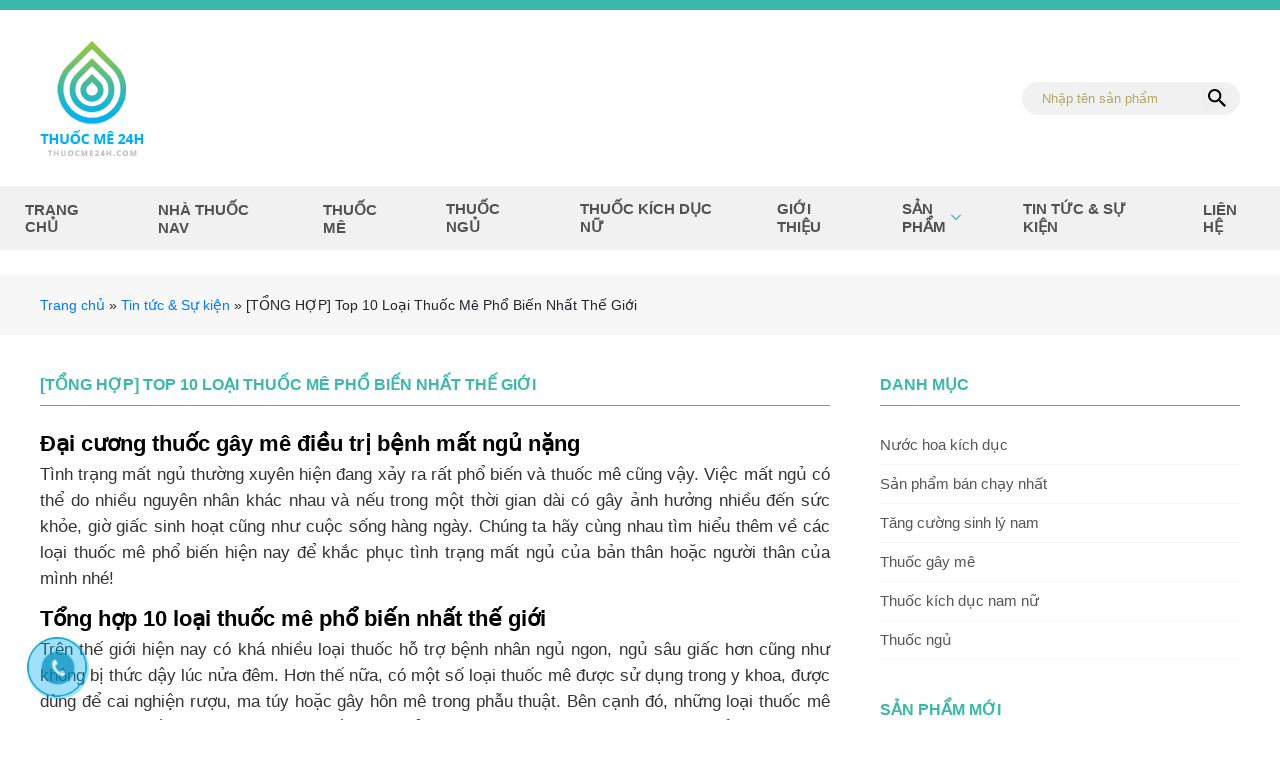

--- FILE ---
content_type: text/css
request_url: https://thuocme24h.com/wp-content/cache/flying-press/b40297b63e38.404.min.css
body_size: -33
content:
.hazo_404-st0{fill:#fff}.hazo_404-st2{fill:#5d89af}.hazo_404-st3{fill:#709abf}.hazo_404-st4,.hazo_404-st6{fill:#fff;stroke:#b3dcdf;stroke-miterlimit:10}.hazo_404-st6{stroke:#5d89af;stroke-width:2}.hazo_404-st7,.hazo_404-st8,.hazo_404-st9{stroke:#709abf;stroke-miterlimit:10}.hazo_404-st7{stroke-width:5;stroke-linecap:round;fill:none}.hazo_404-st8,.hazo_404-st9{fill:#fff}.hazo_404-st9{fill:none}#hazo_404-cloud1{animation:hazh_404-cloud003 15s linear infinite}#hazo_404-cloud2{animation:hazh_404-cloud002 25s linear infinite}#hazo_404-cloud3{animation:hazh_404-cloud003 20s linear infinite}#hazo_404-cloud4{animation:hazh_404-float 4s linear infinite}#hazo_404-cloud5{animation:hazh_404-float 8s linear infinite}#hazo_404-cloud7{animation:hazh_404-float 5s linear infinite}#hazo_404-tracks{animation:hazh_404-slide 650ms linear infinite}#hazo_404-bumps{animation:hazh_404-land 10s linear infinite}@keyframes hazh_404-jig{0%{transform:translateY(0)}50%{transform:translateY(1px)}100%{transform:translateY(0)}}#car-layers{animation:hazh_404-jig 0.35s linear infinite}@keyframes hazh_404-land{from{transform:translateX(0)}to{transform:translateX(1000px)}}@keyframes hazh_404-slide{from{transform:translateX(0)}to{transform:translateX(100px)}}@keyframes hazh_404-cloud001{0%{transform:translateX(-1000px) translateY(3px)}100%{transform:translateX(1000px) translateY(0)}}@keyframes hazh_404-cloud002{0%{transform:translateX(-1000px) translateY(3px)}100%{transform:translateX(1000px) translateY(0)}}@keyframes hazh_404-cloud003{0%{transform:translateX(-1000px) translateY(3px)}100%{transform:translateX(1000px) translateY(0)}}@keyframes hazh_404-float{0%{transform:translateY(0) translateX(0)}50%{transform:translateY(8px) translateX(5px)}100%{transform:translateY(0) translateX(0)}}#hazo_404-braceback,#hazo_404-bracefront{animation:hazh_404-braces 1s linear infinite}@keyframes hazh_404-braces{0%{transform:translateX(-2px)}25%{transform:translateX(3px)}50%{transform:translateX(-2px)}75%{transform:translateX(3px)}100%{transform:translateX(-2px)}}

--- FILE ---
content_type: text/css
request_url: https://thuocme24h.com/wp-content/cache/flying-press/507703598a24.style.css
body_size: 6886
content:
:root{--primary-color:#3bb8ab;--secondary-color:#525252;--secondary-variant:#464646}html,body,div,span,applet,object,iframe,h1,h2,h3,h4,h5,h6,p,blockquote,pre,a,abbr,acronym,address,big,cite,code,del,dfn,img,ins,kbd,q,s,samp,small,strike,sub,sup,tt,var,u,i,center,dl,dt,dd,ol,ul,li,fieldset,form,label,legend,table,caption,tbody,tfoot,thead,tr,th,td,article,aside,canvas,details,embed,figure,figcaption,footer,header,hgroup,menu,nav,output,ruby,section,summary,time,mark,audio,video{margin:0;padding:0;border:0;font-size:100%;font:inherit;vertical-align:baseline}article,aside,details,figcaption,figure,footer,header,hgroup,menu,nav,section{display:block}html{font-size:62.5%;scroll-behavior:smooth;box-sizing:border-box;-webkit-box-sizing:border-box;-moz-box-sizing:border-box}*,*:before,*:after{-webkit-box-sizing:inherit;-moz-box-sizing:inherit;box-sizing:inherit}body{font-size:1.4rem!important;font-family:Arial,Helvetica,sans-serif}blockquote,q{quotes:none}blockquote:before,blockquote:after,q:before,q:after{content:'';content:none}table{border-collapse:collapse;border-spacing:0}img{display:block;max-width:100%}button{cursor:pointer;outline:none}a{text-decoration:none}a:hover{text-decoration:none}input:focus{box-shadow:none}select{cursor:pointer}@media only screen and (min-width:1230px){.container{max-width:1230px}}.page__title{font-size:1.6rem;color:var(--primary-color);font-weight:700;line-height:40px;border-bottom:1px solid var(--primary-color);margin-bottom:20px}.section-padding{padding:30px 0}.section-title{font-size:2.8rem;color:#4b4b4b}.section-title-has-line:after{content:'';width:145px;height:4px;margin:15px auto;background:#3bb8ab;display:block}.mg--15{margin:0 -15px}.gutter-10{margin:0 -10px}.gutter-10 [class^="col-"]{padding-left:10px;padding-right:10px}.gutter-7{margin:0 -7px}.gutter-7 [class^="col-"]{padding-left:7px;padding-right:7px}@media only screen and (max-width:374px){.col-xs-12{max-width:100%;flex-basis:100%}}.callnowone{position:fixed;left:0;bottom:0;visibility:visible;background-color:#fff0;width:110px;height:110px;cursor:pointer;z-index:200000!important}.animated.infinite{-webkit-animation-iteration-count:infinite;animation-iteration-count:infinite}.zoomIn{-webkit-animation-name:zoomIn;animation-name:zoomIn}.animated{-webkit-animation-duration:1s;animation-duration:1s;-webkit-animation-fill-mode:both;animation-fill-mode:both}.callnow-circle-fill{width:60px;height:60px;top:28px;left:28px;position:absolute;-webkit-transition:all 0.2s ease-in-out;-moz-transition:all 0.2s ease-in-out;-ms-transition:all 0.2s ease-in-out;-o-transition:all 0.2s ease-in-out;transition:all 0.2s ease-in-out;-webkit-border-radius:100%;-moz-border-radius:100%;border-radius:100%;border:2px solid #fff0;-webkit-transition:all .5s;-moz-transition:all .5s;-o-transition:all .5s;transition:all .5s;background-color:rgb(0 175 242 / .5);opacity:.75!important}.callnow-circle{width:90px;height:90px;top:12px;left:12px;position:absolute;background-color:#fff0;-webkit-border-radius:100%;-moz-border-radius:100%;border-radius:100%;border:2px solid rgb(30 30 30 / .4);opacity:.1;border-color:#0089B9;opacity:.5}.pulse{-webkit-animation-name:pulse;animation-name:pulse}.tada{-webkit-animation-name:tada;animation-name:tada}.callnow-img-circle{width:30px;height:30px;top:43px;left:43px;position:absolute;background:rgb(30 30 30 / .1) url(https://thuocme24h.com/wp-content/themes/hazo/assets/images/dienthoai1.png) no-repeat center center;-webkit-border-radius:100%;-moz-border-radius:100%;border-radius:100%;border:2px solid #fff0;opacity:.7;-webkit-transition:all 0.2s ease-in-out;-moz-transition:all 0.2s ease-in-out;-ms-transition:all 0.2s ease-in-out;-o-transition:all 0.2s ease-in-out;transition:all 0.2s ease-in-out;-webkit-transform-origin:50% 50%;-moz-transform-origin:50% 50%;-ms-transform-origin:50% 50%;-o-transform-origin:50% 50%;transform-origin:50% 50%;background-color:#0089B9;background-size:70%}@keyframes tada{0%{-webkit-transform:scale3d(1,1,1);transform:scale3d(1,1,1)}10%,20%{-webkit-transform:scale3d(.9,.9,.9) rotate3d(0,0,1,-3deg);transform:scale3d(.9,.9,.9) rotate3d(0,0,1,-3deg)}30%,50%,70%,90%{-webkit-transform:scale3d(1.1,1.1,1.1) rotate3d(0,0,1,3deg);transform:scale3d(1.1,1.1,1.1) rotate3d(0,0,1,3deg)}40%,60%,80%{-webkit-transform:scale3d(1.1,1.1,1.1) rotate3d(0,0,1,-3deg);transform:scale3d(1.1,1.1,1.1) rotate3d(0,0,1,-3deg)}100%{-webkit-transform:scale3d(1,1,1);transform:scale3d(1,1,1)}}@keyframes pulse{0%{-webkit-transform:scale3d(1,1,1);transform:scale3d(1,1,1)}50%{-webkit-transform:scale3d(1.05,1.05,1.05);transform:scale3d(1.05,1.05,1.05)}100%{-webkit-transform:scale3d(1,1,1);transform:scale3d(1,1,1)}}@keyframes zoomIn{0%{opacity:0;-webkit-transform:scale3d(.3,.3,.3);transform:scale3d(.3,.3,.3)}50%{opacity:1}}.font-bold{font-weight:700}.font-semibold{font-weight:600}.font-medium{font-weight:500}.text-primary,.text-primary a{color:var(--primary-color)!important}.text-hover-primary:hover{color:var(--primary-color)!important}.text-hover-primary:hover a{color:var(--primary-color)!important}.bg-center{background-position:center}.bg-no-repeat{background-repeat:no-repeat}.bg-cover{background-size:cover}.bg-primary{background-color:var(--primary-color)!important}.backToTop{position:fixed;z-index:99;bottom:50px;right:-120%;background-color:#333;width:50px;height:50px;border-radius:50%;line-height:50px;text-align:center;transition:0.5s;color:#fff;cursor:pointer}.backToTop:hover{background-color:var(--primary-color)}.backToTop.show__backToTop{right:10px}.ws-sgct h2,.ws-sgct h3,.ws-sgct h4{font-weight:700;color:#333;margin-bottom:1rem}.ws-sgct figure{background:#fff;border:1px solid #f0f0f0;padding:5px 3px 10px;text-align:center}.ws-sgct h6{font-size:15px}.ws-sgct h5{font-size:15px}.ws-sgct h4{font-size:16px}.ws-sgct h3{font-size:18px}.ws-sgct h2{font-size:20px;line-height:1.5}.ws-sgct h1{font-size:25px;font-weight:700;color:#333;margin-bottom:1rem}.ws-sgct p{color:#333;margin-bottom:1rem;font-size:16.5px;line-height:1.6}.ws-sgct ul{list-style:disc;padding-left:18px;padding-bottom:5px}.ws-sgct ul li{color:#333;line-height:1.5;margin-bottom:10px;font-size:16.5px}.ws-sgct ul li a{color:#007bff}.ws-sgct ol{list-style:decimal;padding-left:18px;padding-bottom:5px}strong{font-weight:700}.ws-sgct ol li{color:#333;line-height:1.5;margin-bottom:10px;font-size:16.5px}.ws-sgct figure img,.ws-sgct img{margin:auto}.ws-sgct ol li a{color:#ff5912}.ws-sgct blockquote{background:#f3f3f3;color:#868686;display:block;font-size:16px;line-height:23px;margin:0 0 20px;padding:15px 20px 15px 45px;position:relative;text-align:justify}.ws-sgct strong{color:#000}.ws-sgct blockquote:before{color:#2171af;content:'';background-image:url("data:image/svg+xml,%3Csvg xmlns='http://www.w3.org/2000/svg' aria-hidden='true' focusable='false' data-prefix='fas' data-icon='quote-left' class='svg-inline--fa fa-quote-left fa-w-16' role='img' viewBox='0 0 512 512'%3E%3Cpath fill='currentColor' d='M464 256h-80v-64c0-35.3 28.7-64 64-64h8c13.3 0 24-10.7 24-24V56c0-13.3-10.7-24-24-24h-8c-88.4 0-160 71.6-160 160v240c0 26.5 21.5 48 48 48h128c26.5 0 48-21.5 48-48V304c0-26.5-21.5-48-48-48zm-288 0H96v-64c0-35.3 28.7-64 64-64h8c13.3 0 24-10.7 24-24V56c0-13.3-10.7-24-24-24h-8C71.6 32 0 103.6 0 192v240c0 26.5 21.5 48 48 48h128c26.5 0 48-21.5 48-48V304c0-26.5-21.5-48-48-48z'/%3E%3C/svg%3E");left:6px;position:absolute;top:15px;width:30px;height:30px}.ws-sgct code{background:rgb(0 0 0 / .05);border-radius:3px;font-size:.85rem;color:#e83e8c;font-size:15px}.ws-sgct table>tbody>tr>td,.ws-sgct table>tbody>tr>th,.ws-sgct table>tfoot>tr>td,.ws-sgct table>tfoot>tr>th,.ws-sgct table>thead>tr>td,.ws-sgct table>thead>tr>th{border:1px solid #ddd;padding:7px 10px;font-size:15px}.ws-sgct iframe{margin:auto}.ws-sgct .syntaxhighlighter{padding:10px 0}.ws-sgct{color:#212529;font-size:15px;font-weight:400;line-height:28px}.breadcrumb-container{background-color:#F7F7F7;padding:22px 0;margin-bottom:30px}.rank-math-breadcrumb{font-size:1.4rem;color:#afafaf}.rank-math-breadcrumb p::before{content:url("data:image/svg+xml,%3Csvg width='13' xmlns='http://www.w3.org/2000/svg' aria-hidden='true' focusable='false' data-prefix='fas' data-icon='home' class='svg-inline--fa fa-home fa-w-18' role='img' viewBox='0 0 576 512'%3E%3Cpath fill='%233bb8ab' d='M280.37 148.26L96 300.11V464a16 16 0 0 0 16 16l112.06-.29a16 16 0 0 0 15.92-16V368a16 16 0 0 1 16-16h64a16 16 0 0 1 16 16v95.64a16 16 0 0 0 16 16.05L464 480a16 16 0 0 0 16-16V300L295.67 148.26a12.19 12.19 0 0 0-15.3 0zM571.6 251.47L488 182.56V44.05a12 12 0 0 0-12-12h-56a12 12 0 0 0-12 12v72.61L318.47 43a48 48 0 0 0-61 0L4.34 251.47a12 12 0 0 0-1.6 16.9l25.5 31A12 12 0 0 0 45.15 301l235.22-193.74a12.19 12.19 0 0 1 15.3 0L530.9 301a12 12 0 0 0 16.9-1.6l25.5-31a12 12 0 0 0-1.7-16.93z'/%3E%3C/svg%3E")}.rank-math-breadcrumb a{color:#afafaf}.rank-math-breadcrumb .separator{margin:0 5px;color:#000}.rank-math-breadcrumb .last{color:var(--primary-color)}.menu-mobile{position:fixed;top:0;left:0;width:80%;height:100%;max-width:320px;background-color:var(--primary-color);z-index:1999;transform:translateX(-100%);transition:0.5s;overflow-y:scroll;padding-bottom:50px}.menu-mobile ul{margin-top:50px;list-style:none}.menu-mobile ul li{position:relative;border-bottom:1px solid #00000026}.menu-mobile ul li a{color:#fff;font-size:1.6rem;text-transform:uppercase;display:block;padding:15px 10px;font-weight:500}.menu-mobile ul li .li-plus{position:absolute;width:45px;height:45px;line-height:45px;text-align:center;display:block;top:0;right:0;color:#fff;transition:0.3s;-webkit-transition:0.3s;-moz-transition:0.3s;-ms-transition:0.3s;-o-transition:0.3s}.menu-mobile ul li .li-plus:before,.menu-mobile ul li .li-plus:after{position:absolute;content:"";top:50%;left:50%;transform:translate(-50%,-50%) rotate(-90deg);background-color:#fff;transition:transform 0.4s ease-in-out,opacity 0.4s ease-in-out;-webkit-transform:translate(-50%,-50%) rotate(-90deg);-moz-transform:translate(-50%,-50%) rotate(-90deg);-ms-transform:translate(-50%,-50%) rotate(-90deg);-o-transform:translate(-50%,-50%) rotate(-90deg)}.menu-mobile ul li .li-plus:before{width:11px;height:1px}.menu-mobile ul li .li-plus:after{width:1px;height:11px}.menu-mobile ul li .clicked{transform:rotate(180deg)}.menu-mobile ul li .clicked.li-plus:before{display:none}.menu-mobile ul li>ul{margin-top:0;display:none}.menu-mobile ul li>ul li{border:none}.menu-mobile ul li>ul li a{padding-left:25px}.menu-mobile ul .current-menu-item{background:#209084}.menu-mobile ul .current-menu-item ul{background-color:var(--primary-color)}.menu-mobile ul .current-menu-item ul a{color:#fff}.menu-mobile ul .current-menu-parent ul{display:block}.menu-mobile .menu-mobile-close{position:absolute;width:40px;height:40px;line-height:40px;text-align:center;top:0;right:10px}.menu-mobile .menu-mobile-close svg{color:#fff}.menu-mobile .menu-mobile-close svg path{fill:#fff;stroke:#fff}.menu-mobile.menu-mobile-active{transform:translate(0)}.header__bars svg{color:#fff}.header__bars svg path{stroke:#fff}.overlay{position:fixed;visibility:hidden;opacity:0;top:0;left:0;width:100%;height:100%;z-index:1998;background:rgb(0 0 0 / .5);-webkit-transition:opacity 0.2s ease;transition:opacity 0.2s ease}.overlay.overlay-active{opacity:1;visibility:visible}.hazo-pagination{margin:30px 0}.hazo-pagination ul{list-style:none;display:flex;align-items:center;justify-content:center}.hazo-pagination ul li a{font-size:14px;margin:5px 0 5px 4px;padding:8px 15px;color:#515151;display:block;font-weight:600}.hazo-pagination ul li a:hover{background-color:#f0f0f0}.hazo-pagination ul li a svg path{fill:#515151}.hazo-pagination ul li.active a{background-color:#f0f0f0}.header{margin-bottom:25px}.header__top{padding:30px 0;border-top:10px solid var(--primary-color)}@media only screen and (max-width:1023px){.header__top{padding:10px 0}}@media only screen and (max-width:1199px){.header__top-social{width:90%}}.header__top-social .social__icon{display:block;float:right;text-align:center}.header__top-social .social__icon:nth-child(2),.header__top-social .social__icon:nth-child(3){vertical-align:middle;margin-left:25px}@media only screen and (max-width:1199px){.header__top-social .social__icon img{width:90%}}.header__top-search .search__form{min-width:200px;background:#f1f1f1;padding:5px 8px;border-radius:30px}.header__top-search .search__form input{border:none;outline:none;height:23px;background:#fff0;text-indent:10px;font-size:1.3rem;color:#000}.header__top-search .search__form input::placeholder{color:#b4a769}.header__top-search .search__form button{border:none;outline:none}.header__menu{background:#f1f1f1}@media only screen and (max-width:1023px){.header__menu{background-color:var(--primary-color);display:flex;align-items:center;justify-content:space-between;padding:10px 15px}}.header__menu ul{list-style:none;display:flex;align-items:center;justify-content:center}@media only screen and (max-width:1023px){.header__menu ul{display:none}}.header__menu ul li{position:relative}.header__menu ul li a{padding:14px 25px;font-size:1.5rem;color:#525252;display:block;text-transform:uppercase;color:#525252;font-weight:700;-webkit-transition:color .2s ease;-moz-transition:color .2s ease;-ms-transition:color .2s ease;-o-transition:color .2s ease;transition:color .2s ease}.header__menu ul li:hover>a{color:var(--primary-color)}.header__menu ul li ul{position:absolute;top:calc(100% + 40px);left:0;width:250px;min-width:max-content;opacity:0;visibility:hidden;transition:all 0.5s;-webkit-transition:all 0.5s;-moz-transition:all 0.5s;-ms-transition:all 0.5s;-o-transition:all 0.5s;background-color:#fff;z-index:1999;flex-direction:column}.header__menu ul li ul li{border-left:5px solid #3bb8ab80;width:100%}.header__menu ul li ul li:hover{border-left:5px solid #3bb8ab;transition:all 0.4s}.header__menu ul li ul li:hover a{color:#0098da}.header__menu ul li ul li a{text-transform:unset;font-weight:400}.header__menu ul li:hover>ul{top:100%;opacity:1;visibility:visible}.header__menu ul .current-menu-item>a{color:var(--primary-color)}.header__menu ul .menu-item-has-children{display:flex}.header__menu ul .menu-item-has-children>a{position:relative}.header__menu ul .menu-item-has-children>a:after{margin-left:5px;position:absolute;transform:translateY(-50%);top:50%;height:22px;content:url("data:image/svg+xml,%3Csvg width='10' height='7' viewBox='0 0 12 7' fill='none' xmlns='http://www.w3.org/2000/svg'%3E%3Cpath d='M1 1L6 6L11 1' stroke='%233BB8AB' stroke-width='1.5' stroke-linecap='round' stroke-linejoin='round'/%3E%3C/svg%3E%0A")}.header__menu-phone{font-size:1.6rem;font-weight:700}.home-product .nav{margin-top:30px;display:flex;align-items:center;justify-content:center;flex-wrap:nowrap;overflow-x:auto;white-space:nowrap;-ms-overflow-style:none;scrollbar-width:none}.home-product .nav::-webkit-scrollbar{display:none}@media only screen and (max-width:1023px){.home-product .nav{justify-content:flex-start}}.home-product .nav li{display:flex;align-items:center;min-width:max-content}.home-product .nav li a{font-size:1.5rem;font-weight:700;color:#aeaeae;text-transform:uppercase;background-color:transparent!important;padding:0}.home-product .nav li a:hover,.home-product .nav li a.active{color:var(--primary-color)}.home-product .nav li:after{content:'|';color:#aeaeae;padding:0 5px}.home-product .nav li:last-child:after{display:none}.home-product .tab-content{margin-top:30px}@media only screen and (max-width:1023px){.home-product .home-product-list{margin:0 -7px!important}.home-product .home-product-list [class^="col-"]{padding-left:7px;padding-right:7px}}@media only screen and (min-width:1024px){.home-banner-carousel{height:100%}}@media only screen and (max-width:1023px){.home-banner-carousel{margin-bottom:20px}}.home-banner-carousel .carousel-cell{position:relative}@media only screen and (min-width:1024px){.home-banner-carousel .carousel-cell{height:100%}}.home-banner-carousel .carousel-cell .carousel-cell__content{bottom:0;position:absolute;left:0;width:100%;padding:14px;background:rgb(0 0 0 / .5);transition:.3s;-webkit-transition:.3s;-moz-transition:.3s;-ms-transition:.3s;-o-transition:.3s}.home-banner-carousel .carousel-cell .carousel-cell__content .content__title{font-size:3rem;font-weight:700;line-height:30px}@media only screen and (max-width:1199px){.home-banner-carousel .carousel-cell .carousel-cell__content .content__title{font-size:2rem;line-height:1.2}}@media only screen and (max-width:767px){.home-banner-carousel .carousel-cell .carousel-cell__content .content__title{font-size:1.8rem}}.home-banner-carousel .carousel-cell .carousel-cell__content .content__title a{color:#f4f4f4}.home-banner-carousel .carousel-cell .carousel-cell__content .content__desc{line-height:25px;color:#f4f4f4;margin-top:10px}@media only screen and (max-width:767px){.home-banner-carousel .carousel-cell .carousel-cell__content .content__desc{display:-webkit-box;-webkit-box-orient:vertical;-webkit-line-clamp:2;overflow:hidden;text-overflow:ellipsis;line-height:1.2}}.home-banner-carousel .carousel-cell img{width:100%;height:100%;object-fit:cover}.home-banner-carousel .carousel-cell:hover .carousel-cell__content{background-color:rgb(0 0 0 / .8)}@media only screen and (max-width:767px){.qc-list [class^="col-"]{padding-left:10px;padding-right:10px}}.qc-list .qc-item:first-child{margin-bottom:30px}@media only screen and (max-width:767px){.qc-list .qc-item:first-child{margin-bottom:0}}.qc-list .qc-item a{overflow:hidden;display:block}.qc-list .qc-item a img{width:100%;object-fit:cover;transition:.3s;-webkit-transition:.3s;-moz-transition:.3s;-ms-transition:.3s;-o-transition:.3s}.qc-list .qc-item a:hover img{transform:scale(1.2);-webkit-transform:scale(1.2);-moz-transform:scale(1.2);-ms-transform:scale(1.2);-o-transform:scale(1.2)}.home-policy__item{background:#f1f1f1;padding:12px}@media only screen and (max-width:767px){.home-policy__item{margin-bottom:20px}}.home-policy__item .item__icon{max-width:20%;flex-basis:20%;margin-right:18px}@media (min-width:768px) and (max-width:1023px){.home-policy__item .item__icon{max-width:100%;flex-basis:100%;min-height:50px;margin-right:0;margin-bottom:15px}}.home-policy__item .item__content{max-width:calc(80% - 18px);flex-basis:calc(80% - 18px)}@media (min-width:768px) and (max-width:1023px){.home-policy__item .item__content{max-width:100%;flex-basis:100%}}.home-policy__item .item__content .item__content-title{font-size:1.6rem}@media only screen and (max-width:1199px){.home-policy__item .item__content .item__content-title{font-size:1.5rem}}.home-policy__item .item__content .item__content-title a{color:var(--secondary-color)}.home-policy__item .item__content .item__content-desc{font-size:1.5rem;color:#777;line-height:25px;margin-top:5px}.home-news-list{margin:30px 0 0 0}.home-news-list .flickity-button{background-color:var(--primary-color)}@media only screen and (max-width:1023px){.home-news-list .flickity-button{display:none}}.home-news-list .flickity-button svg{color:#fff;width:50%;height:50%;top:50%;left:50%;transform:translate(-50%,-50%);-webkit-transform:translate(-50%,-50%);-moz-transform:translate(-50%,-50%);-ms-transform:translate(-50%,-50%);-o-transform:translate(-50%,-50%)}.home-news-list .flickity-button.previous{left:-50px}@media only screen and (max-width:1199px){.home-news-list .flickity-button.previous{left:-40px}}.home-news-list .flickity-button.next{right:-50px}@media only screen and (max-width:1199px){.home-news-list .flickity-button.next{right:-40px}}.home-news-list .flickity-page-dots{display:none;position:relative;margin:15px 0 30px 0}@media only screen and (max-width:1023px){.home-news-list .flickity-page-dots{display:block}}.home-news__item .item__image{overflow:hidden;display:block}.home-news__item .item__image img{width:100%;object-fit:cover;transition:1s;-webkit-transition:1s;-moz-transition:1s;-ms-transition:1s;-o-transition:1s}.home-news__item:hover .item__image img{transform:scale(1.2);-webkit-transform:scale(1.2);-moz-transform:scale(1.2);-ms-transform:scale(1.2);-o-transform:scale(1.2)}.home-news__item .item__title{margin-top:10px;min-height:44px;line-height:22px}.home-news__item .item__title a{font-size:16px;display:-webkit-box;-webkit-box-orient:vertical;-webkit-line-clamp:2;overflow:hidden;text-overflow:ellipsis}.home-news__item .item__info{margin-top:20px;color:#b3b3b3}.home-news__item .item__info svg{margin-right:6px}.home-news__item .item__info svg path{fill:#b3b3b3}.home-news__item .item__info span{display:flex;align-items:center;margin-right:25px}.home-news__item .item__desc{margin-top:10px;color:#6f6f6f;font-size:1.3rem;line-height:22px;display:-webkit-box;-webkit-box-orient:vertical;-webkit-line-clamp:3;overflow:hidden;text-overflow:ellipsis}.product__item{background:#fff;border:1px solid #e7e7e7;padding-bottom:5px}.product__item-image{padding:6px;overflow:hidden}.product__item-image img{transition:1s;-webkit-transition:1s;-moz-transition:1s;-ms-transition:1s;-o-transition:1s}.product__item:hover .product__item-image img{transform:scale(1.2);-webkit-transform:scale(1.2);-moz-transform:scale(1.2);-ms-transform:scale(1.2);-o-transform:scale(1.2)}.product__item-name{font-size:1.5rem;padding:0 6px;margin-top:15px;margin-bottom:5px;line-height:20px}@media only screen and (max-width:374px){.product__item-name{font-size:1.2rem;margin-top:5px}}.product__item-name a{display:-webkit-box;-webkit-box-orient:vertical;-webkit-line-clamp:2;overflow:hidden;text-overflow:ellipsis;color:var(--secondary-variant);transition:.3s;-webkit-transition:.3s;-moz-transition:.3s;-ms-transition:.3s;-o-transition:.3s}.product__item .price{margin-top:auto}.price{text-align:center;font-size:1.7rem;line-height:25px}@media only screen and (max-width:1023px){.price{font-size:1.4rem}}.price ins{color:#2c9e93;text-decoration:none}.price del{color:#bcbcbc;margin-left:5px}.product-detail{padding-bottom:50px}.product-detail__info .product-detail__name{font-size:3rem;color:#272727}@media only screen and (max-width:1199px){.product-detail__info .product-detail__name{font-size:2.5rem}}@media only screen and (max-width:767px){.product-detail__info .product-detail__name{font-size:2rem}}.product-detail__info .price{margin-top:20px;display:inline-block}.product-detail__info .price ins{font-size:2.5rem}.product-detail__info .product-detail__short-desc{color:#767676;font-size:1.6rem;line-height:25px;margin-top:20px}@media only screen and (max-width:767px){.product-detail__info .product-detail__short-desc{font-size:1.4rem}}.product-detail__info .order-btn{margin:20px auto 0 auto;display:flex;align-items:center;background-color:#12a092;width:max-content;padding:10px 45px;color:#fff;font-size:1.6rem;transition:.3s;-webkit-transition:.3s;-moz-transition:.3s;-ms-transition:.3s;-o-transition:.3s}.product-detail__info .order-btn:hover{background-color:#187168}.product-detail__info .order-btn:before{margin-right:8px;content:url("data:image/svg+xml,%3Csvg width='16' height='18' xmlns='http://www.w3.org/2000/svg' xmlns:xlink='http://www.w3.org/1999/xlink' version='1.1' id='Capa_1' x='0px' y='0px' viewBox='0 0 456.029 456.029' style='enable-background:new 0 0 456.029 456.029;' xml:space='preserve'%3E%3Cg%3E%3Cg%3E%3Cpath fill='%23fff' d='M345.6,338.862c-29.184,0-53.248,23.552-53.248,53.248c0,29.184,23.552,53.248,53.248,53.248 c29.184,0,53.248-23.552,53.248-53.248C398.336,362.926,374.784,338.862,345.6,338.862z'/%3E%3C/g%3E%3C/g%3E%3Cg%3E%3Cg%3E%3Cpath fill='%23fff' d='M439.296,84.91c-1.024,0-2.56-0.512-4.096-0.512H112.64l-5.12-34.304C104.448,27.566,84.992,10.67,61.952,10.67H20.48 C9.216,10.67,0,19.886,0,31.15c0,11.264,9.216,20.48,20.48,20.48h41.472c2.56,0,4.608,2.048,5.12,4.608l31.744,216.064 c4.096,27.136,27.648,47.616,55.296,47.616h212.992c26.624,0,49.664-18.944,55.296-45.056l33.28-166.4 C457.728,97.71,450.56,86.958,439.296,84.91z'/%3E%3C/g%3E%3C/g%3E%3Cg%3E%3Cg%3E%3Cpath fill='%23fff' d='M215.04,389.55c-1.024-28.16-24.576-50.688-52.736-50.688c-29.696,1.536-52.224,26.112-51.2,55.296 c1.024,28.16,24.064,50.688,52.224,50.688h1.024C193.536,443.31,216.576,418.734,215.04,389.55z'/%3E%3C/g%3E%3C/g%3E%3Cg%3E%3C/g%3E%3Cg%3E%3C/g%3E%3Cg%3E%3C/g%3E%3Cg%3E%3C/g%3E%3Cg%3E%3C/g%3E%3Cg%3E%3C/g%3E%3Cg%3E%3C/g%3E%3Cg%3E%3C/g%3E%3Cg%3E%3C/g%3E%3Cg%3E%3C/g%3E%3Cg%3E%3C/g%3E%3Cg%3E%3C/g%3E%3Cg%3E%3C/g%3E%3Cg%3E%3C/g%3E%3Cg%3E%3C/g%3E%3C/svg%3E")}.product-detail__info .product-detail__category{margin-top:20px;font-size:1.5rem;text-transform:uppercase;font-weight:700}.product-detail__info .product-detail__category span{flex:none}.product-detail__info .product-detail__category ul{display:flex;flex-wrap:wrap;list-style:none;margin-left:5px}.product-detail__info .product-detail__category ul li:after{content:' , '}.product-detail__info .product-detail__category ul li:last-child:after{display:none}.product-detail__info .product-detail__category ul li a{font-weight:400;color:var(--secondary-variant);text-transform:none}.product-detail__info .product-detail__category ul li a:hover{color:var(--primary-color)}.product-detail .product-detail__desc-content{background:#f9f9f9;padding:16px;font-size:1.6rem;color:#767676}@media only screen and (max-width:767px){.product-detail .product-detail__desc-content{font-size:1.4rem}}@media only screen and (min-width:1199px){.product-modal .modal-dialog{max-width:60%}}@media only screen and (max-width:1199pxpx){.product-modal .modal-dialog{min-width:90%}}.product-modal .modal-content{padding:57px 38px}@media only screen and (max-width:767px){.product-modal .modal-content{padding:20px}}.product-modal .modal-content .close{position:absolute;top:10px;z-index:999;right:10px}.product-modal .modal-content .close svg path{stroke:#000}.product-modal .product-modal__form .btn{font-size:1.5rem;width:180px;min-width:max-content}.related-product__list{flex-wrap:nowrap;overflow-x:auto;scroll-snap-type:x mandatory;scroll-snap-stop:always;touch-action:manipulation}.related-product__list::-webkit-scrollbar{display:none}.related-product__list .related-product__item{scroll-snap-align:start}.about{padding-bottom:50px;color:#3f3f3f}.about__content{margin:0 0 40px 0;font-size:1.6rem}.news__item{margin-bottom:30px;border:2px solid #f3f3f3;padding:16px}@media only screen and (max-width:767px){.news__item{padding:10px}}.news__item .news__item-image{max-width:35%;flex-basis:35%}.news__item .news__item-image img{width:100%;object-fit:cover}@media only screen and (max-width:1023px){.news__item .news__item-image{max-width:100%;flex-basis:100%}}.news__item .news__item-content{max-width:62%;flex-basis:62%}@media only screen and (max-width:1023px){.news__item .news__item-content{max-width:100%;flex-basis:100%}}.news__item .news__item-content .news__item-title a{color:#464646;font-size:15px;transition:all .5s;font-weight:700}@media only screen and (max-width:767px){.news__item .news__item-content .news__item-title a{display:-webkit-box;-webkit-box-orient:vertical;-webkit-line-clamp:4;overflow:hidden;text-overflow:ellipsis;font-size:1.4rem}}.news__item .news__item-content .news__item-title a:hover{color:var(--primary-color)}.news__item .news__item-content .news__item-info{margin-top:15px;color:#b3b3b3;background:#f1f1f1;padding:12px 10px;display:flex;align-items:center}@media only screen and (max-width:767px){.news__item .news__item-content .news__item-info{font-size:1.3rem;padding:10px 4px}}.news__item .news__item-content .news__item-info svg{margin-right:3px}.news__item .news__item-content .news__item-info svg path{fill:#b3b3b3}.news__item .news__item-content .news__item-info span{margin-right:25px;display:flex;align-items:center}@media only screen and (max-width:1023px){.news__item .news__item-content .news__item-info span{margin-right:5px}}.news__item .news__item-content .news__item-desc{margin-top:15px;font-size:1.3rem;color:#656565;line-height:20px;display:-webkit-box;-webkit-box-orient:vertical;-webkit-line-clamp:6;overflow:hidden;text-overflow:ellipsis}@media only screen and (max-width:767px){.news__item .news__item-content .news__item-desc{display:-webkit-box;-webkit-box-orient:vertical;-webkit-line-clamp:3;overflow:hidden;text-overflow:ellipsis}}.news-detail{padding-bottom:40px}.news-detail__content{font-size:1.6rem;color:#666;text-align:justify}.related-news ul{list-style:none}.related-news ul li{margin-top:10px;font-size:1.3rem;color:var(--secondary-variant)}.related-news ul li:before{content:url("data:image/svg+xml,%3Csvg width='13' xmlns='http://www.w3.org/2000/svg' aria-hidden='true' focusable='false' data-prefix='far' data-icon='edit' class='svg-inline--fa fa-edit fa-w-18' role='img' viewBox='0 0 576 512'%3E%3Cpath fill='%233bb8ab' d='M402.3 344.9l32-32c5-5 13.7-1.5 13.7 5.7V464c0 26.5-21.5 48-48 48H48c-26.5 0-48-21.5-48-48V112c0-26.5 21.5-48 48-48h273.5c7.1 0 10.7 8.6 5.7 13.7l-32 32c-1.5 1.5-3.5 2.3-5.7 2.3H48v352h352V350.5c0-2.1.8-4.1 2.3-5.6zm156.6-201.8L296.3 405.7l-90.4 10c-26.2 2.9-48.5-19.2-45.6-45.6l10-90.4L432.9 17.1c22.9-22.9 59.9-22.9 82.7 0l43.2 43.2c22.9 22.9 22.9 60 .1 82.8zM460.1 174L402 115.9 216.2 301.8l-7.3 65.3 65.3-7.3L460.1 174zm64.8-79.7l-43.2-43.2c-4.1-4.1-10.8-4.1-14.8 0L436 82l58.1 58.1 30.9-30.9c4-4.2 4-10.8-.1-14.9z'/%3E%3C/svg%3E");margin-right:10px}.related-news ul li:hover{color:var(--primary-color)}.related-news ul li:hover a{color:var(--primary-color)}.related-news ul li a{color:var(--secondary-variant)}.contact .contact__map{border-bottom:1px solid #d9d9d9;padding-bottom:20px;margin-bottom:30px}.contact .contact__map iframe{width:100%}.contact__content .contact__info-title{font-size:2rem;margin-bottom:20px}.contact__content .contact-info{max-width:100%;flex-basis:100%}.contact__content .contact-info,.contact__content .contact-info a{color:#616161}.contact-info{max-width:70%;flex-basis:70%}.contact-info ul li{display:flex;margin-bottom:15px}.contact-info ul li:last-child{margin-bottom:0}.contact-info ul li span{width:20px;flex:none;display:flex;align-items:center;justify-content:flex-start;margin-right:10px}.contact-info ul li span svg path{fill:#8c8c8c}.contact__form textarea,.contact__form input{margin-top:10px;padding-left:10px;border:1px solid #ecebeb;background:#fbfbfb;font-size:1.3rem;margin-bottom:5px}.contact__form textarea:focus,.contact__form input:focus{box-shadow:none;border:1px solid #3bb8ab}.contact__form input{height:40px}.contact__form input:read-only{background-color:silver;color:#000}.contact__form .wpcf7-not-valid-tip{font-size:1.3rem}.contact__form .btn-submit{order:2}.contact__form .btn-reset{order:3}.contact__form .btn{background:#3bb8ab;color:#fff;padding:10px 25px;font-size:1.3rem;border-radius:unset;-webkit-border-radius:unset;-moz-border-radius:unset;-ms-border-radius:unset;-o-border-radius:unset;margin-left:5px}.sidebar{padding-left:20px}@media only screen and (max-width:1023px){.sidebar{padding-left:0}}.sidebar__item{margin-bottom:30px;position:relative}.sidebar__item.active .sidebar__item-body{display:block}@media only screen and (max-width:767px){.sidebar__item-body{display:none}}.sidebar__category ul{list-style:none}.sidebar__category ul li{border-bottom:1px solid #f5f5f5;padding:10px 0}.sidebar__category ul li a{font-size:1.5rem;color:#565656}.sidebar__category ul li a:hover{color:var(--primary-color)}.sidebar__list-item{border-bottom:1px solid #f5f5f5;padding-bottom:10px;margin-bottom:15px}.sidebar__list-item .item__image{margin-right:13px;max-width:35%;flex-basis:35%}@media (min-width:768px) and (max-width:1023px){.sidebar__list-item .item__image{margin-right:7px}}.sidebar__list-item .item__image img{width:100%}.sidebar__list-item .item__content{max-width:62%;flex-basis:62%;font-size:1.5rem}.sidebar__list-item .item__content a{color:#464646;transition:.3s;-webkit-transition:.3s;-moz-transition:.3s;-ms-transition:.3s;-o-transition:.3s}.sidebar__list-item .item__content-name{margin-bottom:10px;display:-webkit-box;-webkit-box-orient:vertical;-webkit-line-clamp:3;overflow:hidden;text-overflow:ellipsis}@media only screen and (max-width:1023px){.sidebar__list-item .item__content-name{font-size:1.4rem}}.sidebar__list-item .item__content-date{font-size:1.2rem;color:#888}@media only screen and (max-width:1023px){.sidebar__list-item .price{font-size:1.2rem}}.sidebar__item-news .sidebar__list-item{border:none}.sidebar__item-plus{position:absolute;width:45px;height:45px;line-height:45px;text-align:center;display:block;top:0;right:0;color:var(--primary-color);transition:0.3s;-webkit-transition:0.3s;-moz-transition:0.3s;-ms-transition:0.3s;-o-transition:0.3s}.sidebar__item-plus:before,.sidebar__item-plus:after{position:absolute;content:"";top:50%;left:50%;transform:translate(-50%,-50%) rotate(-90deg);background-color:var(--primary-color);transition:transform 0.4s ease-in-out,opacity 0.4s ease-in-out;-webkit-transform:translate(-50%,-50%) rotate(-90deg);-moz-transform:translate(-50%,-50%) rotate(-90deg);-ms-transform:translate(-50%,-50%) rotate(-90deg);-o-transform:translate(-50%,-50%) rotate(-90deg)}.sidebar__item-plus:before{width:11px;height:2px}.sidebar__item-plus:after{width:2px;height:11px}.sidebar__item-plus.clicked{transform:rotate(180deg)}.sidebar__item-plus.clicked:before{display:none}.footer{background:#ebeaea;color:#8c8c8c;padding-top:20px}.footer a{color:#8c8c8c}.footer ul{list-style:none}.footer__copyright{border-top:1px solid #e0e0e0;padding:10px 0;margin-top:10px}@media only screen and (max-width:767px){.footer__item{margin-bottom:30px}}.footer__item-top .footer__logo{max-width:30%;flex-basis:30%;margin-right:30px}.footer__item-info{margin-top:30px}.footer__item-title{font-size:1.8rem;color:#666}.footer__item-menu{margin-top:20px}.footer__item-menu ul li{margin-bottom:10px;line-height:25px}.footer__item-menu ul li a{transition:.3s;-webkit-transition:.3s;-moz-transition:.3s;-ms-transition:.3s;-o-transition:.3s}.footer__item-menu ul li a:hover{color:#8bd001}.footer__item-social{margin:20px 0}.footer__item-social ul{display:flex}.footer__item-social ul li{margin-right:10px}.footer__item-social ul li a svg path{fill:#8F8F8F}.footer__item-first{padding-right:30px}.post-author{margin:0;overflow:hidden;padding:38px 0 37px;border:3px dotted #0f456e}body.author .post-author{padding:20px 20px;border:1px solid #e0e0e0;margin-bottom:40px}.post-author .author-img img{margin:0;border-radius:50%}.author-content h5{font-size:14px;letter-spacing:1px;margin:0 0 15px;color:#313131;display:block;font-weight:700;text-transform:uppercase}.author-content h5 a{display:inline-block;margin:0;color:#313131}.author-content h5 a:hover{color:#6eb48c}.author-content p{margin-bottom:16px}.author-content .author-social{font-size:14px;color:#313131;margin-right:10px}.author-content .author-social:hover{color:#6eb48c}.site-single .nav-bar{margin-bottom:15px;padding:10px 0;border-top:1px dashed #ccc;border-bottom:1px dashed #ccc}.site-single .nav-bar .flex-au{font-size:13px;color:#333}.site-single .nav-bar .flex-au a{color:#333}.site-single .nav-bar .flex-au img{border-radius:50%;margin-right:10px}.site-single .nav-bar .date{padding-left:15px;line-height:20px}.site-single .nav-bar .date span{padding-right:5px;font-size:13px;color:#666}.site-single .nav-bar .date span:last-child{padding-right:0}.site-single .nav-bar .raiting span{display:block;font-size:13px;color:#333}.site-single .nav-bar .share span{display:inline-block;font-size:13px;color:#333}.site-single .nav-bar .share .share_icon{display:inline-block}.site-single .nav-bar .share .share_icon a{width:30px;height:30px;border-radius:50%;font-size:14px;color:#fff;text-align:center;line-height:30px;display:inline-block;margin-left:5px}

--- FILE ---
content_type: application/x-javascript
request_url: https://thuocme24h.com/wp-content/themes/hazo/assets/js/main.js?ver=2bcc851c8a4a
body_size: 807
content:
(function($) {
    window.onload = function() {
        $(document).ready(function() {
            stuckHeader();
            backToTop();
            menuMobile();
            scrollMenu()
            toggleCategoryMobile();
        });
    };
})(jQuery);

function stuckHeader() {
    var header__bottom = document.querySelector(".header__main");

    if (header__bottom == null) {
        return 0;
    } else {
        window.addEventListener("scroll", function() {
            if (window.pageYOffset > 100) {
                header__bottom.classList.add("header-active");
            } else {
                header__bottom.classList.remove("header-active");
            }
        });
    }
}

function backToTop() {
    var backToTop = document.querySelector(".backToTop");

    if (backToTop == null) {
        return 0;
    } else {
        window.addEventListener("scroll", function() {
            if (window.pageYOffset > 10) {
                backToTop.classList.add("show__backToTop");
            } else {
                backToTop.classList.remove("show__backToTop");
            }
        });
        backToTop.addEventListener("click", function() {
            window.scroll({
                top: 0,
                behavior: "smooth"
            });
        });
    }
}

function menuMobile() {
    if (
        $(".header__bars").length ||
        $(".menu-mobile").length ||
        $(".overlay").length
    ) {
        $(".header__bars").click(function() {
            $(".overlay").addClass("overlay-active");
            $(".menu-mobile").addClass("menu-mobile-active");
        });
        $(".overlay").click(function() {
            $(".overlay").removeClass("overlay-active");
            $(".menu-mobile").removeClass("menu-mobile-active");
            $(".box-search_header").removeClass("active");
        });
        $(".menu-mobile-close").click(function() {
            $(".overlay").removeClass("overlay-active");
            $(".menu-mobile").removeClass("menu-mobile-active");
        });
    }

    $(".menu-mobile ul li.menu-item-has-children>ul").before(`<span class="li-plus"></span>`);
    $(".menu-mobile ul li.current-menu-parent.menu-item-has-children .li-plus").addClass("clicked");

    if ($(".li-plus").length) {
        $(".li-plus").click(function(e) {
            if ($(this).hasClass("clicked")) {
                $(this).removeClass("clicked").next("ul").slideUp(500);
            } else if ($(this).parents().siblings("a").hasClass("clicked")) {
                $(".clicked").slideDown();
                $(this).addClass("clicked").next("ul").slideDown(500);
            } else {
                $("#nav li a").removeClass("clicked").next("ul").slideUp(500);
                $(this).addClass("clicked").next("ul").slideDown(500);
            }
        });
    }

}

function scrollMenu() {
    $(".nav .nav-item a").on("click", function() {
        $(".nav .nav-item a").removeClass("cv");
        $(this).addClass("cv");
        $(".nav").scrollCenter(".cv", 300);
    });

    jQuery.fn.scrollCenter = function(elem, speed) {

        // this = #timepicker
        // elem = .active

        var active = jQuery(this).find(elem); // find the active element
        //var activeWidth = active.width(); // get active width
        var activeWidth = active.width() / 2; // get active width center

        // alert(activeWidth)

        //var pos = jQuery('#timepicker .active').position().left; //get left position of active li
        // var pos = jQuery(elem).position().left; //get left position of active li
        //var pos = jQuery(this).find(elem).position().left; //get left position of active li
        var pos = active.position().left + activeWidth; //get left position of active li + center position
        var elpos = jQuery(this).scrollLeft(); // get current scroll position
        var elW = jQuery(this).width(); //get div width
        //var divwidth = jQuery(elem).width(); //get div width
        pos = pos + elpos - elW / 2; // for center position if you want adjust then change this

        jQuery(this).animate({
            scrollLeft: pos
        }, speed == undefined ? 1000 : speed);
        return this;
    };

    jQuery.fn.scrollCenterORI = function(elem, speed) {
        jQuery(this).animate({
            scrollLeft: jQuery(this).scrollLeft() - jQuery(this).offset().left + jQuery(elem).offset().left
        }, speed == undefined ? 1000 : speed);
        return this;
    };

}

function toggleCategoryMobile() {
    $('.sidebar .sidebar__item-plus').click(function() {
        $(this).parent().toggleClass('active');
        $(this).toggleClass('clicked');
    })
}
$("#pills-tab-product .nav-item .nav-link.uncheck").one('click', function(e) {
    var stt = $(this).data("stt");
    var name = $(this).attr('href');
    $(this).removeAttr('data-stt');
	$('.tab-pane').removeClass('show active');
    if(stt!=''){
    $('#loading').removeClass('d-none');
    jQuery.ajax({
        type:"POST", 
        url: ajax.ajax_url,
        data:{"action": "loadmore", 'stt':stt},  
        success:function(response)
        {
            if (response != 'end') {
                jQuery(name+' .home-product-list').append(response);  
                jQuery('#loading').addClass('d-none'); 
            }
        }});
    }
});
